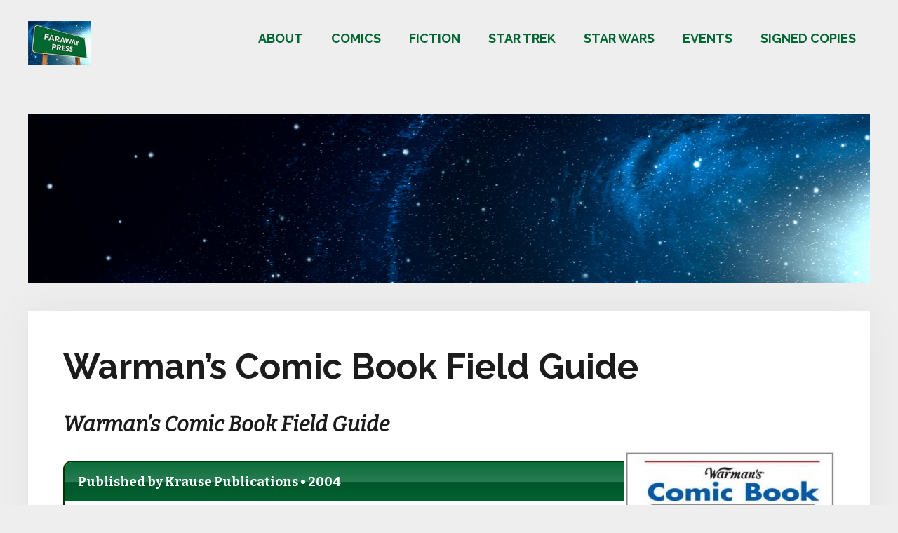

--- FILE ---
content_type: text/plain
request_url: https://www.google-analytics.com/j/collect?v=1&_v=j102&a=326508474&t=pageview&_s=1&dl=https%3A%2F%2Ffarawaypress.com%2Fnonfiction%2Fwarmans%2F&ul=en-us%40posix&dt=Warman%E2%80%99s%20Comic%20Book%20Field%20Guide%20%E2%80%93%20Faraway%20Press%20%E2%80%93%20The%20Online%20Home%20of%20John%20Jackson%20Miller&sr=1280x720&vp=1280x720&_u=IEBAAEABAAAAACAAI~&jid=1522951940&gjid=757831369&cid=201426170.1768966923&tid=UA-1330413-1&_gid=1132629992.1768966923&_r=1&_slc=1&z=31356638
body_size: -451
content:
2,cG-486BYEESM6